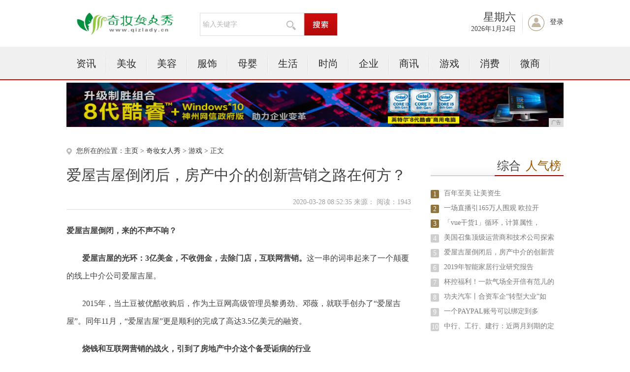

--- FILE ---
content_type: text/html
request_url: http://www.qizlady.cn/youxi/20200328/5235146.html
body_size: 7817
content:
<!DOCTYPE html PUBLIC "-//W3C//DTD XHTML 1.0 Transitional//EN" "http://www.w3.org/TR/xhtml1/DTD/xhtml1-transitional.dtd">
<html xmlns="http://www.w3.org/1999/xhtml">
<head>
<title>爱屋吉屋倒闭后，房产中介的创新营销之路在何方？-奇妆女人秀</title>
<meta content="" name="keywords" />
<meta content="爱屋吉屋倒闭，来的不声不响？爱屋吉屋的光环：3亿美金，不收佣金，去除门店，互联网营销。这一串的词串起来了一个颠覆的线上中介公司爱屋吉屋。2015年，当土豆被优酷收购后，作为土豆网高级管理员黎勇劲、邓薇，就联手创办了“爱屋吉屋”。同年11月，“爱屋吉屋”更是顺利的完成了高达3." name="description" />
<link rel="stylesheet" href="/res/css/base.css">
<link rel="stylesheet" href="/res/css/article.css"><link rel="stylesheet" href="/res/css/style_foot.css">
<script type="text/javascript" src="/res/js/jquery.min.js"></script>
<script type="text/javascript" src="/res/js/myfocus-1.2.0.min.js"></script>
<script type="text/javascript" src="/res/js/plugin1.js"></script>
<script type="text/javascript" language="javascript" src="/res/js/cookDemoNew.js"></script>
<meta http-equiv="Content-Type" content="text/html;charset=utf-8">
<link href="/res/css/add.css" rel="stylesheet" type="text/css">
<meta http-equiv="X-UA-Compatible" content="IE=edge">
<meta name="viewport" content="width=device-width, initial-scale=1"><script type="text/javascript" src="/res/js/index.js"></script>
</head>
<body><div class="top">
	<div class="logo"><img src="/res/images/logo.jpg" width="202px" height="60px"></div>
	<div class="select">
		<div class="select_txt">
                	<input type="text" onkeydown="javascript:if(event.keyCode==13){ toSearchContent(); }" value="输入关键字" onclick="if(this.value == '输入关键字') this.value='';" class="select_ipt" id="contentInput_0">
			<img src="/res/images/m13/fdj.gif">
		</div>
		<div class="select_search">
			<input name="" type="button" class="select_btn" onclick="selectSearch();">
		</div>
	</div>
	<div class="member">
		<div class="rili">
			<div class="weak">
				<script language="JavaScript">
					var str = "星期" + "日一二三四五六".charAt(new Date().getDay());
                                        $(".weak").html(str);
				</script>
			</div>
			<div class="date">
				<script language="JavaScript">
                                    var mydate = new Date();
                                    var str = "" + mydate.getFullYear() + "年";
                                    str += (mydate.getMonth()+1) + "月";
                                    str += mydate.getDate() + "日";
                                    $(".date").html(str);
				</script>
			</div>
		</div>
		<div class="denglu" id="notLogin"><a href="javascript:void(0);">登录</a></div>
		
	</div>
</div>
<div class="menu">
	<div class="menu_con">
		<ul class="mainNav clearfix"><li><a href="/news/">资讯</a></li><li class="line2"></li><li><a href="/mz/">美妆</a></li><li class="line2"></li><li><a href="/mr/">美容</a></li><li class="line2"></li><li><a href="/cl/">服饰</a></li><li class="line2"></li><li><a href="/hg/">母婴</a></li><li class="line2"></li><li><a href="/rgf/">生活</a></li><li class="line2"></li><li><a href="/shih/">时尚</a></li><li class="line2"></li><li><a href="/qiye/">企业</a></li><li class="line2"></li><li><a href="/shax/">商讯</a></li><li class="line2"></li><li><a href="/youxi/">游戏</a></li><li class="line2"></li><li><a href="/xif/">消费</a></li><li class="line2"></li><li><a href="/weis/">微商</a></li><li class="line2"></li></ul>   
	</div>
</div>
<div class="content" style="margin-top:5px">
<script type="text/javascript" src="http://a.2349.cn/_ad/v2?su=http://www.qizlady.cn&sn=全站通栏广告位"></script>
</div><div class="content clearfix">
	<div class="kx_left">
		<div class="website">您所在的位置：<a href='http://www.qizlady.cn'>主页</a> > <a href='http://www.qizlady.cn'>奇妆女人秀</a> > <a href='/youxi/'>游戏</a> > 正文
						</div>
		<div class="intal_tit">
			<h2>爱屋吉屋倒闭后，房产中介的创新营销之路在何方？</h2>
			<div class="info">2020-03-28 08:52:35&nbsp;来源：&nbsp;<span class="num" id="view-times" >阅读：1</span></div>
		</div> 
<div class="txt_con" id="ctrlfscont"><h1>爱屋吉屋倒闭，来的不声不响？</h1><div class&#x3D;&quot;pgc-img&quot;><img src&#x3D;&quot;http://p1.pstatp.com/large/pgc-image/44f1e0f009804842815e49f0d9b5e4c2&quot; img_width&#x3D;&quot;909&quot; img_height&#x3D;&quot;561&quot; alt&#x3D;&quot;爱屋吉屋倒闭后，房产中介的创新营销之路在何方？&quot; inline&#x3D;&quot;0&quot;><p class&#x3D;&quot;pgc-img-caption&quot;></p></div><p><strong>爱屋吉屋的光环：3亿美金，不收佣金，去除门店，互联网营销。</strong>这一串的词串起来了一个颠覆的线上中介公司爱屋吉屋。</p><p>2015年，当土豆被优酷收购后，作为土豆网高级管理员黎勇劲、邓薇，就联手创办了“爱屋吉屋”。同年11月，“爱屋吉屋”更是顺利的完成了高达3.5亿美元的融资。</p><p><strong>烧钱和互联网营销的战火，引到了房地产中介这个备受诟病的行业</strong></p><p><strong>第一招：租房免佣金。</strong>爱屋吉屋融资以后，便将目光转移到“上海租客佣金全面”的补贴政策上，当机立断的拿下了上海28%的整租市场，当然这还达不到它赚钱的条件。2015年春节，喜剧明星蔡明代言的“爱屋吉屋”广告在各大媒体争相播放，吸引了全国人民的目光。</p><p><strong>第二招：售房佣金只收1个点。</strong>也许时租房发展的太快太顺利，又或者是当时的房地产市场太火。在租房顺利占领领地以后，2015年3月，爱屋吉屋又将二手房交易佣金从1.5%-2.5%。的水平下降至1%，之后在9月份爱屋及乌以4000多套房的交易量，跃居上海房屋交易市场第二。</p><div class&#x3D;&quot;pgc-img&quot;><img src&#x3D;&quot;http://p3.pstatp.com/large/pgc-image/781a3d53e8aa459e894d3be95225ed4e&quot; img_width&#x3D;&quot;908&quot; img_height&#x3D;&quot;551&quot; alt&#x3D;&quot;爱屋吉屋倒闭后，房产中介的创新营销之路在何方？&quot; inline&#x3D;&quot;0&quot;><p class&#x3D;&quot;pgc-img-caption&quot;></p></div><p><strong>第三招：经纪人合伙。</strong>风光了一年半的爱屋吉屋在2016年开始，便持续亏损，爱屋吉屋在2016年3月份市场占有率下跌2.3%，又在4月份下跌1.5。为了停止持续亏损，爱屋吉屋停止了大量广告，同时爱屋吉屋在 2016年底，公司正式对外宣布后台职能部门裁员400人，相当于清理整个公司6%的员工。为了企业能够继续坚持运营，爱屋吉屋开始强制自己的员工“入伙”，要求他们签一份“合同”。这份合同内容大致为：让员工投资一部分钱给公司，具体投资多少钱，按职位高低进行安排，他们让当店长的投8万，当组长的投2万，最后公司用利润的方式给员工分成。而不给钱的员工他们就立刻解雇。</p><p><strong>爱屋吉屋的生命轨迹，像极了这些年倒在互联网营销噱头里的那些企业们。所谓的创新，在烧完钱后，一地鸡毛，市场终究还是回到了那个市场。下面我们来梳理下这些年，房地产中介都经历了什么？</strong></p><h1>房产中介信息营销之路</h1><p><br/></p><div class&#x3D;&quot;pgc-img&quot;><img src&#x3D;&quot;http://p3.pstatp.com/large/pgc-image/0f1ded9bc9764925b2fbf9977e9fb8b4&quot; img_width&#x3D;&quot;937&quot; img_height&#x3D;&quot;570&quot; alt&#x3D;&quot;爱屋吉屋倒闭后，房产中介的创新营销之路在何方？&quot; inline&#x3D;&quot;0&quot;><p class&#x3D;&quot;pgc-img-caption&quot;></p></div><p><strong>1.0版本：门店获客和小广告</strong></p><p>95年到2005年，这个时代的中介，就是捡钱时代，看房都有带看费，开个门店，等客户上门就够了。作为一个新的行业，房地产中介很不规范，各种吃差价。由于当时的交易政策也是比较松散，买卖双方是可以隔离开的，互相不用见面，导致中间的寻租地带非常宽广，黑中介的名头，从此深入人心。</p><p><strong>2.0版本：58赶集和安居客</strong></p><p>2005年到2015年，随着房地产交易量的扩大，房地产的交易逐渐规范起来，从业人员也多了很多新的年轻面孔，这个时候的互联网发展很快，分类网站的兴起，也带动了信息的流动性，新的中介如雨后春笋般出来，人员残次不齐，但行业蓬勃发展。这是一个群雄涿鹿的时代。很多的中介公司诞生，如太平洋，21世纪，中原等等都大肆扩张领地。</p><p><strong>3.0版本：爱屋吉屋和房天下</strong></p><p>2015年的房地产市场可以说波兰壮阔，这一年几乎全国的房价都上涨了一倍以上。而带着互联网光环的爱屋吉屋和房天下们，大放异彩，像龙卷风一样迅速的占领了约三分之一的份额。只是这阵风随着互联网的退潮，也退的非常之快。随着爱屋吉屋的倒闭，这阵风，来也冲冲，去也冲冲。但是市场在经过免佣金和低佣金的冲击后，需要有很长的恢复期。资本带来的不是创新，而是对规则的破坏，对生态的破坏，市场需要在破坏的市场中，重新恢复该有的规则。</p><p><strong>4.0版本：链家一统天下？还是贝壳？</strong></p><p>“能够革链家命的，只有链家自己”链家董事长左晖是这样描述自己创办的这家企业，而真房源才应该是链家最大的标签，在今天中介获客成本普片高涨的今天， 链家app所带来的客流量，是让所有的中介公司垂涎欲滴的。但链家能一统天下吗？显然很难，随着贝壳的推出，视乎链家也在找自己的定位，从公司向平台的定位。也就是链家，要做中介的中介。这是一盘大棋，怎么下，需要慢慢去看和了解。</p><h1>房产中介的未来之路在何方？</h1><p><br/></p><div class&#x3D;&quot;pgc-img&quot;><img src&#x3D;&quot;http://p1.pstatp.com/large/pgc-image/cf6da0d5ee094a20831406a252b5458e&quot; img_width&#x3D;&quot;1209&quot; img_height&#x3D;&quot;554&quot; alt&#x3D;&quot;爱屋吉屋倒闭后，房产中介的创新营销之路在何方？&quot; inline&#x3D;&quot;0&quot;><p class&#x3D;&quot;pgc-img-caption&quot;></p></div><p><strong>首先，房产中介在未来，还会一直存在。</strong>这一点毋庸置疑，那么大的存量房市场，那么大的交易群体，都有着强大的需求。</p><p><strong>其次，更加精准的细分市场。</strong>链家的高佣金，良好的服务，小中介的人性化，低佣金。又或者新的进入者，都在说明，房地产中介的市场细分，在逐渐形成。</p><p><strong>最后，颠覆者。</strong>市场从来不缺颠覆者，昨天的爱屋吉屋，明天回是谁？拭目以待！！！</p><p><strong>我是北极鱼，欢迎您点评，关注我！！！</strong></p><p></p>  
<p></p> 
<p>推荐阅读：<a href=http://www.vwyt.cn/ target="_blank">360收录域名</a></p>  	 
</div>	
		<div class="fenxiang">
			<div class="bdsharebuttonbox"><a href="" class="bds_more" data-cmd="more"></a><a href="" class="bds_qzone" data-cmd="qzone" title="分享到QQ空间"></a><a href="" class="bds_tsina" data-cmd="tsina" title="分享到新浪微博"></a><a href="" class="bds_tqq" data-cmd="tqq" title="分享到腾讯微博"></a><a href="" class="bds_renren" data-cmd="renren" title="分享到人人网"></a><a href="" class="bds_weixin" data-cmd="weixin" title="分享到微信"></a></div>
<script>window._bd_share_config={"common":{"bdSnsKey":{},"bdText":"","bdMini":"2","bdMiniList":false,"bdPic":"","bdStyle":"0","bdSize":"32"},"share":{}};with(document)0[(getElementsByTagName('head')[0]||body).appendChild(createElement('script')).src='http://bdimg.share.baidu.com/static/api/js/share.js?v=89860593.js?cdnversion='+~(-new Date()/36e5)];</script>
		</div>	
		<div class="news">
			<h2>相关新闻</h2>
			<ul><li><a href="/youxi/20200328/5235146.html" target="_blank">爱屋吉屋倒闭后，房产中介的创新营销之路在何方？</a><span>2020-03-28</span></li><li><a href="/youxi/20200326/1259124.html" target="_blank">案例丨如何智能控制家居系统，快思聪提供整体解决</a><span>2020-03-26</span></li><li><a href="/youxi/20200327/1251132.html" target="_blank">下一轮潜伏机会，特斯拉供应商的供应商即将出真龙</a><span>2020-03-27</span></li><li><a href="/youxi/20200323/4905112.html" target="_blank">疫情下的移动办公临大考：Zoom“作结自缚”钉</a><span>2020-03-23</span></li><li><a href="/youxi/20200323/5720105.html" target="_blank">VS 2019教程：创建ASP.NET Cor</a><span>2020-03-23</span></li><li><a href="/youxi/20200323/0645113.html" target="_blank">flutter 基础代码结构</a><span>2020-03-23</span></li><li><a href="/youxi/20200323/0141101.html" target="_blank">支付宝小程序真是个宝藏！寻宝过程不亦乐乎，都是</a><span>2020-03-23</span></li><li><a href="/youxi/20200227/495655.html" target="_blank">一条链子走天下，这才是百搭</a><span>2020-02-27</span></li></ul>
		</div>

	</div><div class="kx_maj">
	<div class="paihang">
			<h2><span>综合<em>人气榜</em></span></h2>
			<ul><li><label class="ph1">1</label><a href="/news/20200317/351584.html" target="_blank">百年至美 让美资生 </a></li><li><label class="ph1">2</label><a href="/news/20200324/4109116.html" target="_blank">一场直播引165万人围观 欧拉开</a></li><li><label class="ph1">3</label><a href="/shax/20200322/421996.html" target="_blank">「vue干货1」循环，计算属性，</a></li><li><label class="ph2">4</label><a href="/shih/20200318/442385.html" target="_blank">美国召集顶级运营商和技术公司探索</a></li><li><label class="ph2">5</label><a href="/youxi/20200328/5235146.html" target="_blank">爱屋吉屋倒闭后，房产中介的创新营</a></li><li><label class="ph2">6</label><a href="/news/20200328/4416142.html" target="_blank">2019年智能家居行业研究报告</a></li><li><label class="ph2">7</label><a href="/news/20200309/342579.html" target="_blank">杯控福利！一款气场全开倍有范儿的</a></li><li><label class="ph2">8</label><a href="/news/20200327/1543135.html" target="_blank">功夫汽车丨合资车企“转型大业”如</a></li><li><label class="ph2">9</label><a href="/shax/20200325/3246118.html" target="_blank">一个PAYPAL账号可以绑定到多</a></li><li><label class="ph2">10</label><a href="/xif/20200328/2853141.html" target="_blank">中行、工行、建行：近两月到期的定</a></li></ul>
		</div>
		<div class="paihang">
			<h2><span>滚动资讯</span></h2>
			<ul><li><a href="/youxi/20200328/5235146.html" target="_blank">爱屋吉屋倒闭后，房产中介的创新营销之</a></li><li><a href="/mr/20200328/3435145.html" target="_blank">语音识别“五连环”：我是如何让孩子找</a></li><li><a href="/qiye/20200328/1708144.html" target="_blank">物联网（IoT）兴起</a></li><li><a href="/weis/20200328/0026143.html" target="_blank">中国互联网行业发展到最后 巨头垄断了</a></li><li><a href="/news/20200328/4416142.html" target="_blank">2019年智能家居行业研究报告</a></li><li><a href="/xif/20200328/2853141.html" target="_blank">中行、工行、建行：近两月到期的定期存</a></li><li><a href="/qiye/20200328/1422140.html" target="_blank">[SCF]供应链金融，框架、流程、模</a></li><li><a href="http://www.gdjjxw.cn/tt/202003/0502292.html" target="_blank">专属酷炫设计，全新Jeep⁺指南者加</a></li><li><a href="http://www.jncaifu.com/jnhome/2020/3834602.html" target="_blank">Android 10.0系统启动之Z</a></li><li><a href="http://www.yplsm.com/vc/2020/0327/3120288.html" target="_blank">福特业绩低迷引发股价下挫 市值已不足</a></li></ul>
		</div>
		
</div></div><div class="footer">
	<p class="pt20 pb5">
	<a target="_blank" href="">关于我们</a>|
	<a href="http://a.2349.cn/lxwm.html" target="_blank">联系我们</a>|
	<a target="_blank" href="/oldsitemap.html">老版地图</a>|
	<a target="_blank" href="">版权声明</a>|
	<a target="_blank" href="/sitemap.html">网站地图</a>
	</p>
	<p class="p5">奇妆女人秀所有文字、图片、视频、音频等资料均来自互联网，不代表本站赞同其观点，本站亦不为其版权负责。相关作品的原创性、文中陈述文字以及内容数据庞杂本站<br />
无法一一核实，如果您发现本网站上有侵犯您的合法权益的内容，请联系我们，本网站将立即予以删除！<br />
	Copyright&nbsp;&copy;&nbsp;2012-2019&nbsp;http://www.qizlady.cn,&nbsp;All&nbsp;rights&nbsp;reserved. 
	</p>
</div>
<script>
(function(){
    var bp = document.createElement('script');
    var curProtocol = window.location.protocol.split(':')[0];
    if (curProtocol === 'https') {
        bp.src = 'https://zz.bdstatic.com/linksubmit/push.js';
    }
    else {
        bp.src = 'http://push.zhanzhang.baidu.com/push.js';
    }
    var s = document.getElementsByTagName("script")[0];
    s.parentNode.insertBefore(bp, s);
})();
</script><script type="text/javascript">  
function ImgZoom(Id)  
{  
    var w = Id.width;  
    var m = 550;  
    if(w < m)  
    {  
        return;  
    }  
    else  
    {  
        var h = Id.height;  
        Id.height = parseInt(h*m/w);  
        Id.width = m;  
    }  
}  
void function(){  
    var Imgs = document.getElementById("ctrlfscont").getElementsByTagName("img");  
    for(i=0;i<Imgs.length;i++)  
    {  
        ImgZoom(Imgs[i]);  
    }  
}();  
</script>
<script type="text/javascript">
        "146" && setTimeout(function () {
            $.getJSON(["/ajax/viewArticle?s=", +new Date(), "&id=", "146"].join(''));
            $.getJSON(["/ajax/getArticleViewTimes?s=", +new Date(), "&id=", "146"].join(''), function (times) {
                $('#view-times').html("阅读：" + times);
            });
        }, 0);
</script>
<script src="https://cdn.bootcss.com/jquery/1.12.4/jquery.min.js"></script>
</body>
</html>

--- FILE ---
content_type: text/plain; charset=utf-8
request_url: http://www.qizlady.cn/ajax/getArticleViewTimes?s=1769286623869&id=146
body_size: 35
content:
1943

--- FILE ---
content_type: text/javascript;charset=UTF-8
request_url: http://a.2349.cn/_ad/v2?su=http://www.qizlady.cn&sn=%E5%85%A8%E7%AB%99%E9%80%9A%E6%A0%8F%E5%B9%BF%E5%91%8A%E4%BD%8D
body_size: 412
content:
document.writeln('<div class="_yezi_ad" style=""><a href="http://a.2349.cn/_ad/jmp?p=NWRiOTM0NzU1ZDlkZGEwMTZjYWU5NmEyNXN5cg==" target="_blank" style="position:relative;font-size:0;display: block;"><span title="http://2349.cn" style="position:absolute;z-index:2;font-size:10px;background:#dddddd;color:gray;right:0;bottom:0;padding: 2px 5px 2px 5px;display:block;">广告</span><img style="opacity:1 !important;" src="http://a.2349.cn/UploadFiles/9d2a874e-def6-4a48-956a-2deed6e1ba35.jpg" width="1010" height="90" /></a></div>');
